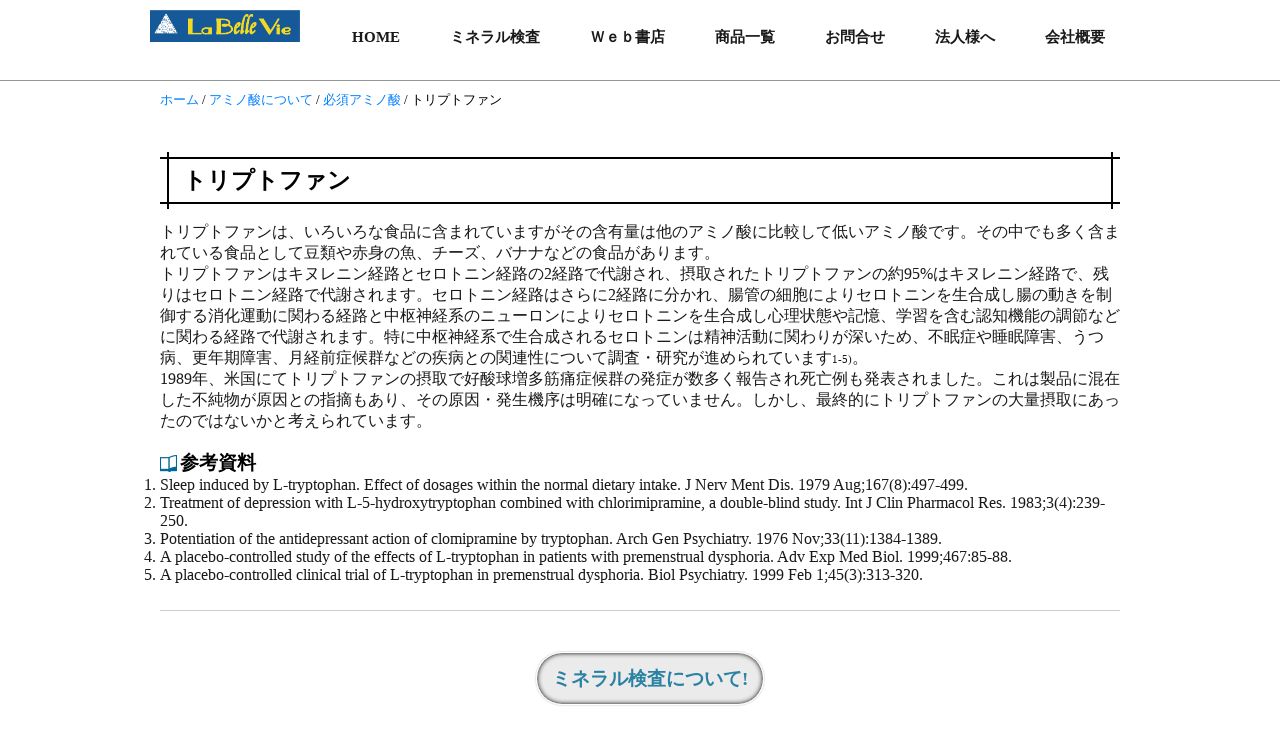

--- FILE ---
content_type: text/html
request_url: https://www.lbv.jp/aminoacid/essential/trp.html
body_size: 3731
content:
<!DOCTYPE html>
<html lang="ja">
<head>
<meta charset="UTF-8">
<meta name="author" content="La Belle Vie Laboratory Inc.">
<meta name="google-site-verification" content="YsSdUhjng2Bri6X--aGW5g_Sr0qsCZ6901yzY3h9gjY" />
<META name="viewport" content="width=device-width, initial-scale=1, maximum-scale=1, user-scalable=no"> 
<title>トリプトファン （必須アミノ酸） - ら・べるびぃ予防医学研究所</title>
<meta name="description" content="トリプトファンは他のアミノ酸に比較して食品中の含有量が低いアミノ酸ですがナイアシン（ビタミンＢ３）やセロトニンを生合成する際の前駆体として重要な働きをしています。">

<link rel="stylesheet" href="../../css/style_top2.css">
<script src="https://code.jquery.com/jquery-2.1.3.min.js"></script>
<!--[if lt IE 9]>
<script src="../../js/html5shiv.js"></script>
<![endif]-->

</head>
<body>

<style type="text/css">
<!--
	.index {margin-top: 30px;}
	.index_msg {margin-top: 10px;}
	img.imgauto {display:block;width:60%;margin: 0 auto;text-align:center;}

	@media screen and (max-width: 640px){
		img.imgauto {width:100%;}
		.index {margin-top: 60px;}
		.border-solid {width:100%;}
	}
-->
</style>
<link rel="stylesheet" href="../../css/style2.css">
<link rel="stylesheet" href="https://www.lbv.jp/css/nav_new.css">
<script src="https://www.lbv.jp/js/jquery-1.8.3.min.js"></script>
<script>
(function($) {
    $(function() {
		var $nav = $('.nav_head');
        var $header = $('#top-head');
        // Nav Fixed
        $(window).scroll(function() {
            if ($(window).scrollTop() > 400) {
				$header.addClass('fixed');
            } else {
                $header.removeClass('fixed');
            }
        });
        // Nav Toggle Button
        $('#nav-toggle').click(function(){
            $header.toggleClass('open');
        });
    });
})(jQuery);
</script>

<div class="nav_head" id="wapper">
<header id="top-head">
    <div class="inner">
        <div id="mobile-head">
			<a href="https://www.lbv.jp/index.html" class="fl"><img src="https://www.lbv.jp/images/top/logo.png" class="nav_img"></a>
            <div id="nav-toggle">
                <div>
                    <span></span><span></span><span></span>
                </div>
            </div>
        </div>
        <nav id="global-nav">
            <ul>
                <li><a href="https://www.lbv.jp/index.html">HOME</a></li>
                <li><a href="https://www.lbv.jp/analysis/index.html">ミネラル検査</a></li>
                <li><a href="https://www.lbv.jp/book/">Ｗｅｂ書店</a></li>
				<li><a href="https://www.lbv.jp/lbv-ec/" target="_blank">商品一覧</a></li>
                <li><a href="https://www.lbv.jp/inquiry/">お問合せ</a></li>
                <li><a href="https://www.lbv.jp/biz/">法人様へ</a></li>
                <li><a href="https://www.lbv.jp/company/">会社概要</a></li>
            </ul>
			<div class="p7button p7-nav" data-button-text="お知らせを受け取る🔔"></div>
        </nav>
    </div>
</header>
</div>

<div id="main_body">

<section>
<article>

<style type="text/css">
<!--
	.tl {text-align: left;}
-->
</style>

<ul class="body_wap">
	<div class="breadcrumbs pan" itemscope itemtype="http://schema.org/BreadcrumbList">
		<span itemprop="itemListElement" itemscope itemtype="http://schema.org/ListItem"><a class='lbv' itemprop="item" href="https://www.lbv.jp/"><span itemprop="name">ホーム</span></a><meta itemprop="position" content="1" /></span>
		/
		<span itemprop="itemListElement" itemscope itemtype="http://schema.org/ListItem"><a  class='lbv' itemprop="item" href="https://www.lbv.jp/aminoacid/"><span itemprop="name">アミノ酸について</span></a><meta property="position" content="2"></span>
		/
		<span itemprop="itemListElement" itemscope itemtype="http://schema.org/ListItem"><a class='lbv' itemprop="item" href="https://www.lbv.jp/aminoacid/essential/"><span itemprop="name">必須アミノ酸</span></a><meta property="position" content="3"></span>
		/
		<span itemprop="itemListElement" itemscope itemtype="http://schema.org/ListItem"><span itemprop="name">トリプトファン</span><meta property="position" content="4"></span>
	</div>

<br>
	<h1 class="h1_top">トリプトファン</h1>
	<br>
	<p>トリプトファンは、いろいろな食品に含まれていますがその含有量は他のアミノ酸に比較して低いアミノ酸です。その中でも多く含まれている食品として豆類や赤身の魚、チーズ、バナナなどの食品があります。<br>
	トリプトファンはキヌレニン経路とセロトニン経路の2経路で代謝され、摂取されたトリプトファンの約95%はキヌレニン経路で、残りはセロトニン経路で代謝されます。セロトニン経路はさらに2経路に分かれ、腸管の細胞によりセロトニンを生合成し腸の動きを制御する消化運動に関わる経路と中枢神経系のニューロンによりセロトニンを生合成し心理状態や記憶、学習を含む認知機能の調節などに関わる経路で代謝されます。特に中枢神経系で生合成されるセロトニンは精神活動に関わりが深いため、不眠症や睡眠障害、うつ病、更年期障害、月経前症候群などの疾病との関連性について調査・研究が進められています<span class="sup">1-5)</span>。<br>
	1989年、米国にてトリプトファンの摂取で好酸球増多筋痛症候群の発症が数多く報告され死亡例も発表されました。これは製品に混在した不純物が原因との指摘もあり、その原因・発生機序は明確になっていません。しかし、最終的にトリプトファンの大量摂取にあったのではないかと考えられています。</p>

	<br>
	<h3 class="cited"><span class="ml20">参考資料</span></h3>
	<ol>
		<li>Sleep induced by L-tryptophan. Effect of dosages within the normal dietary intake. J Nerv Ment Dis. 1979 Aug;167(8):497-499.</li>
		<li>Treatment of depression with L-5-hydroxytryptophan combined with chlorimipramine, a double-blind study. Int J Clin Pharmacol Res. 1983;3(4):239-250.</li>
		<li>Potentiation of the antidepressant action of clomipramine by tryptophan. Arch Gen Psychiatry. 1976 Nov;33(11):1384-1389.</li>
		<li>A placebo-controlled study of the effects of L-tryptophan in patients with premenstrual dysphoria. Adv Exp Med Biol. 1999;467:85-88.</li>
		<li>A placebo-controlled clinical trial of L-tryptophan in premenstrual dysphoria. Biol Psychiatry. 1999 Feb 1;45(3):313-320.</li>
	</ol>

	<br>
	<hr>
	<br>
	<br>
	<div class="m10 center_box">
		<p><a class="btn_i" href="https://www.lbv.jp/analysis/">ミネラル検査について!</a></p>
	</div>
	<br><br>
	<div class="m10 center_box">
		<a class="bt buy-btn" href="https://www.lbv.jp/application/before/index.html">
		お申込みはこちら&nbsp;&nbsp;&nbsp;&#62;</a><br />
	</div>
	<br><br>
</ul>

</article>
</section>

<div id="contact" class="contact">
	<div class="wrapper2 text2 footer">
		<h3>ら・べるびぃ予防医学研究所</h3>
		<h3>Contact</h3>
		<span>e-mail. <a href="mailto:inf@lbv.jp">inf@LBV.jp</a></span><br>
		<span>tel. <a href="tel:0120117424">0120-117-424</a>（平日 9:00 ～ 17:00）</span><br>
		<span>fax. 03-3668-5001</span>
	</div>
	<br>
	<ul class="thum_img">
		<div class="w_70_100">
			<a class="ml20" href="https://www.facebook.com/LaBelleVie.jp" target="_blank"><img  loading="lazy" src="https://www.lbv.jp/images/facebook.png" width="40" alt="facebook"></a>
			<a class="ml20" href="https://www.instagram.com/labellevie_mineral/" target="_blank"><img  loading="lazy" src="https://www.lbv.jp/images/instagram.png" width="40" alt="instagram"></a>
		</div>
	</ul>
	<CENTER>
		<span style="color: #111111;">Copyright &copy; La Belle Vie Laboratory Inc. All Rights Reserved.</span>
	</CENTER>
</div>

</div>
</body>
<style>
	.p7-nav {display:none !important;}
	@media screen and (max-width:640px){
		.p7-nav {display: inline-block !important;}
	}
</style>

<script>
  (function(i,s,o,g,r,a,m){i['GoogleAnalyticsObject']=r;i[r]=i[r]||function(){
  (i[r].q=i[r].q||[]).push(arguments)},i[r].l=1*new Date();a=s.createElement(o),
  m=s.getElementsByTagName(o)[0];a.async=1;a.src=g;m.parentNode.insertBefore(a,m)
  })(window,document,'script','https://www.google-analytics.com/analytics.js','ga');
  ga('create', 'UA-10276098-1', 'auto');  ga('send', 'pageview');
</script>
</html>

--- FILE ---
content_type: text/css
request_url: https://www.lbv.jp/css/style_top2.css
body_size: 2093
content:
@charset "UTF-8";a,abbr,acronym,address,applet,article,aside,audio,b,big,blockquote,body,canvas,caption,center,cite,code,dd,del,details,dfn,dl,dt,em,embed,fieldset,figcaption,figure,footer,form,h1,h2,h3,h4,h5,h6,header,hgroup,html,i,iframe,img,ins,kbd,label,legend,li,mark,menu,nav,object,ol,output,p,pre,q,ruby,s,samp,section,small,span,strike,strong,sub,summary,sup,table,tbody,td,tfoot,th,thead,time,tr,tt,u,ul,var,video{margin:0;padding:0;border:0}ul{list-style:none}a img{border:0}article,aside,details,figcaption,figure,footer,header,hgroup,menu,nav,section,summary{display:block}a{color:#0080ff;text-decoration:none}a:hover{color:#324fc0}body{margin:0;width:100%}.h_1{font-size:25px;font-weight:700}.hr_10{margin-top:-1px}hr{border-width:1px 0 0;border-style:solid;border-color:#ccc;height:1px}.lh30{line-height:30px}.ml20{margin-left:20px}.ml30{margin-left:30px}.inner{width:980px;margin:0 auto}.inner:after{content:"";clear:both;display:block}#global-nav ul{list-style:none;position:absolute;right:0;bottom:0;font-size:14px}#global-nav ul li{float:left;position:relative}#global-nav ul li a{padding:0 30px}#global-nav ul li:after{position:absolute;content:"";display:block;width:100%;height:3px;bottom:-20px;transition:all .3s ease;-webkit-transition:all .3s ease;-moz-transition:all .3s ease}#global-nav ul li:hover:after{background:#494949;bottom:-30px}#nav-toggle{display:none;position:absolute;right:9pt;top:14px;width:34px;height:36px;cursor:pointer;z-index:3}#nav-toggle div{position:relative}#nav-toggle span{display:block;position:absolute;height:4px;width:100%;background:#666;left:0;-webkit-transition:.35s ease-in-out;-moz-transition:.35s ease-in-out;transition:.35s ease-in-out}#nav-toggle span:nth-child(1){top:0}#nav-toggle span:nth-child(2){top:11px}#nav-toggle span:nth-child(3){top:22px}.contact{width:100%;margin:0;padding:40px 0;background:#323738}.contact,.contact a:hover{color:#fff}.wrapper2{color:#848282}.contact1{width:100%;margin:0;padding:5pc 0;background:#f0efe9}.contact1 a{font-size:20px}.contact1 a:hover{color:#191c1c}.contact2 h3{text-decoration:underline}.contact2 table{margin:0 auto 20px}.contact3 table{margin:0 auto;padding:0 10px}.text2{text-align:center}.text2 h3{display:block;font-size:1.17em;-webkit-margin-before:1em;-webkit-margin-after:1em;-webkit-margin-start:0;-webkit-margin-end:0;font-weight:700}.text2 a{font-weight:800;text-decoration:none;color:#69cee5}.text2 p{display:block;-webkit-margin-before:1em;-webkit-margin-after:1em;-webkit-margin-start:0;-webkit-margin-end:0}.blinking{-webkit-animation:a 1.8s ease-in-out infinite alternate;-moz-animation:a 1.8s ease-in-out infinite alternate;animation:a 1.8s ease-in-out infinite alternate}.yoko{line-height:1.9;letter-spacing:.03em}@-webkit-keyframes a{0{opacity:.5}to{opacity:1}}@-moz-keyframes a{0{opacity:.5}to{opacity:1}}@keyframes a{0{opacity:.5}to{opacity:1}}.news_top{line-height:50px;white-space:nowrap;color:#999}.news_menu{padding:0 0 0 15px}.news_menu a{color:#000!important}.news_menu a:hover{background-color:#e7ff00}#blog_btn{display:block!important;margin:auto!important}.hover_big img:hover{-webkit-transform:translate(5px,5px);-moz-transform:translate(5px,5px);-ms-transform:translate(5px,5px);-o-transform:translate(5px,5px);transform:translate(5px,5px)}.footer_ul li{display:inline-block;padding:0 20px}.footer_ul{text-align:center}.footer_ul li+li{border-left:1px solid #9a9292;margin:0 10px}p.information{background:url(../images/information.gif)no-repeat left 5px;padding-left:20px}.pan{font-size:13px}.under{border-bottom:solid 3px 6699}table.{width:100%;border-collapse:collapse}table. tr{border-bottom:1px #ccc solid}table. th{text-align:left}table. td,table. th{vertical-align:middle;padding-top:10px;padding-bottom:10px}.right{text-align:right}.pan{margin-top:10px}
.under{background: linear-gradient(transparent 50%, yellow 50%);}

@media screen and (max-width:980px){article{padding:0 20px;z-index:-100}.inner{width:100%}#global-nav ul li a,.inner{padding:0 20px}.footer_ul li+li{border-left:0;margin-top:15px}}
@media screen and (max-width:640px){#content{margin-top:5pc;width:100%}#main-visual{height:300px}#mobile-head{background:#fff;width:100%;height:56px;z-index:4;position:relative}#global-nav{position:absolute;top:-500px;background:#333;width:100%;text-align:center;padding:10px 0;-webkit-transition:.5s ease-in-out;-moz-transition:.5s ease-in-out;transition:.5s ease-in-out}#global-nav ul{list-style:none;position:static;right:0;bottom:0;font-size:11px}#global-nav ul li{float:none;position:static}#global-nav ul li:after{display:none}#nav-toggle{display:block}.open #nav-toggle span:nth-child(1){top:11px;-webkit-transform:rotate(315deg);-moz-transform:rotate(315deg);transform:rotate(315deg)}.open #nav-toggle span:nth-child(2){width:0;left:50%}.open #nav-toggle span:nth-child(3){top:11px;-webkit-transform:rotate(-315deg);-moz-transform:rotate(-315deg);transform:rotate(-315deg)}.open #global-nav{-moz-transform:translateY(556px);-webkit-transform:translateY(556px);transform:translateY(556px)}.pan{margin-top:25px}}.thum_img{padding:0;margin:0 auto;width:60pc;z-index:1}.thum_img li{padding:5px 0;margin:0;float:left;width:33.3%;box-sizing:border-box;display:block;text-align:center}.box{position:relative;width:80%;height:25pc;margin:0 auto;padding:20px 0}.box img{width:100%;-moz-box-shadow:0 3px 6px #adadad;-webkit-box-shadow:0 3px 6px #adadad;box-shadow:0 3px 6px #adadad}.box p{font-size:9pt;position:relative;text-align:center;line-height:200%}.box a{text-decoration:none}.box a,p{color:#1b1a1a}.footer span{color:#848282}.box h3{margin-top:10px;color:#7ed0e5}.box h3:hover{color:#000}.index{position:relative;padding:0 .5em .5em 1.7em;border-bottom:1px solid #ccc}.index:after{position:absolute;top:.4em;left:.4em;z-index:2;content:'';width:9pt;height:9pt;background-color:#ccc;-webkit-transform:rotate(45deg);transform:rotate(45deg)}#post-title img{height:300px;margin:0 auto}.box_img{position:relative}.box .mask{width:100%;height:100%;position:absolute;overflow:hidden;top:0;left:0}.box h2{color:#fff;text-align:center;position:relative;font-size:17px}.box .mask{opacity:0;background-color:#000;transition:all .3s ease-in-out}.box:hover .mask{opacity:.6}
@media screen and (max-width:960px){.thum_img{width:100%}.box{height:350px}}@media screen and (max-width:640px){.thum_img{width:100%}.thum_img li{width:50%}.box{height:20pc}.box2{height:220px}}

--- FILE ---
content_type: text/css
request_url: https://www.lbv.jp/css/style2.css
body_size: 3964
content:
headmenu/*デフォルトCSS*/
div.header {line-height:15px;}
div.header img {margin-left:15px;}
div.header span.float-right {font-family:"SimHei";}
div.header span.float-left {font-size:12px;}

.tl {text-align: left;}
.tc {text-align: center;}
.fsty_o {font-style: oblique;}
.fs12 {font-size: 12px;}
.fc_gray {color: #626161;}
.fc_blue {color: #69CEE5;}
.sup {font-size: 11px;}
.fs {
	text-shadow: 2px 2px 1px #054351 !important;
	filter:dropshadow(color=#054351,offX=2,offY=2);
}
.fs2 {text-shadow: 1px 1px 0 rgba(0,0,0,.2) !important;}

p.shw_white {
    text-shadow: 1px 1px 1px #fff,
    -1px 1px 1px #fff,
    1px -1px 1px #fff,
    -1px -1px 1px #fff;
}

/* ******** <margin> ******** */
.m10 {margin:10px;}
.ml10 {margin-left:10px;}
.ml20 {margin-left:20px;}
.ml50 {margin-left:50px;}
.mb10 {margin-bottom: 10px;}
.mb15 {margin-bottom: 15px;}
.mr10 {margin-right: 10px;}
.mt20 {margin-top:20px;}
.mt-40 {margin-top:-40px;}

/* ******** <padding> ******** */
.pr10 {padding-right: 10px;}

/* ******** <float> ******** */
.fr {float:right;}
.fl {float:left;}

/* ******** <icon> ******** */
p.information {background:url(../images/information.gif) no-repeat left 5px;padding-left:20px;}
p.question {background:url(../images/question.gif) no-repeat left 4px;padding-left:20px;}
p.exclamation {background:url(../images/exclamation.gif) no-repeat left 4px;padding-left:20px;}
p.critical {background:url(../images/critical.gif) no-repeat left 5px;padding-left:20px;}
.icon li {list-style-type:square !important;}
.cited {background:url(../images/cited.gif) no-repeat left center;}

/* ******** <line> ******** */
.lh30 {line-height: 30px;}
.lh40 {line-height: 40px;}

.h1_top {margin-top: 30px !important;}
.h1_top{
	position: relative;
	padding: 0.25em 1em;
	border-top: solid 2px black;
	border-bottom: solid 2px black;
	font-size: 23px;
}
.h1_top:before, .h1_top:after{
	content: '';
	position: absolute;
	top: -7px;
	width: 2px;
	height: -webkit-calc(100% + 14px);
	height: calc(100% + 14px);
	background-color: black;
}
.h1_top:before {left: 7px;}
.h1_top:after {right: 7px;}

.h2_top {margin-top: 40px !important;}

.heading6{
	position:relative;
	padding-left:30px;
	border-bottom:2px solid #ccc;
	font-weight: bold;
	font-size: 22px;
	line-height: 38px;
	z-index: -3;
}
.heading6:before{
	content:''; 
	border-radius:30px;
	-webkit-border-radius:30px;
	-moz-border-radius:30px; 
	height:12px; 
	width:12px; 
	display:block; 
	position:absolute; 
	top:14px; 
	left:7px; 
	background-color:#6B0CE8;
	box-shadow: 0 0 2px 2px rgba(255,255,255,0.2) inset;
	filter:alpha(opacity=50);
	-moz-opacity:0.50;
	-khtml-opacity: 0.50;
	opacity:0.50;
	z-index: -2;
}
.heading6:after{
	content:''; 
	border-radius:30px;
	-webkit-border-radius:30px;
	-moz-border-radius:30px; 
	height:15px; 
	width:15px; 
	display:block; 
	position:absolute; 
	top:7px; 
	left:2px; 
	background-color:#00A8FF;
	z-index: -3;
	box-shadow: 0 0 2px 2px rgba(255,255,255,0.2) inset
}
/* ******** <img size> ******** */
.img_30_100 {width: 30% !important;}
.img_40_100 {width: 40% !important;}
.img_55_100 {width: 55% !important;}
.img_70_100 {width: 70% !important;}

/* ******** <color> ******** */
.red {color:#DD0000;}
.blue {color: #006699;}
.black {color:black;}
.bg_sky {background-color: #F7FDFD !important;}
.bg_yellow {background-color: #FFFF33;}
.bg_blue {
    font-size: 17px;
    line-height: 27px;
    font-weight: bold;
    vertical-align: middle;
    color: #006699;
    background-color: #DDDDDD;
    margin: 20px 0px 0px;
    padding: 0px 15px 2px;
}
.ul_blue {border-bottom: 2px dotted #87ceeb;}
.marker_yellow {background: linear-gradient(transparent 60%, #ffff66 60%);}
.lbv_color {color: #006699 !important;}

/* ******** <button> ******** */
.square_btn{
    display: inline-block;
    padding: 0.5em 1em;
    text-decoration: none;
    background: #668ad8;/*ボタン色*/
    color: #FFF;
    border-bottom: solid 4px #627295;
    border-radius: 3px;
}
.square_btn:active {/*ボタンを押したとき*/
    -ms-transform: translateY(4px);
    -webkit-transform: translateY(4px);
    transform: translateY(4px);/*下に動く*/
    border-bottom: none;/*線を消す*/
}
/* <グラデーションボタン> */
.button-container {
  position: absolute;
  left: 50%;
  -webkit-transform: translate(-50%, -50%);
          transform: translate(-50%, -50%);
}

.btn_grad {
  display: block;
  height: 50px;
  width: 186px;
  position: relative;
  overflow: hidden;
  text-decoration: none;
  text-transform: uppercase;
  letter-spacing: 2px;
  color: white;
  font-size: 14px;
  text-align: center;
}
.btn_grad:after {
  position: absolute;
  content: '';
  display: inline-block;
  background: #3bade3;
  background: -webkit-linear-gradient(45deg, #3bade3 0%, #576fe6 25%, #9844b7 51%, #ff357f 100%);
  background: linear-gradient(45deg, #3bade3 0%, #576fe6 25%, #9844b7 51%, #ff357f 100%);
  height: 50px;
  width: 372px;
  z-index: -1;
  -webkit-transform: translateX(-280px);
          transform: translateX(-280px);
  -webkit-transition: -webkit-transform 400ms ease-in;
  transition: -webkit-transform 400ms ease-in;
  transition: transform 400ms ease-in;
  transition: transform 400ms ease-in, -webkit-transform 400ms ease-in;
}
.btn_grad:hover:after {
  -webkit-transform: translateX(-200px);
          transform: translateX(-200px);
}
.btn_grad span {
  position: relative;
  top: 16px;
}

/* ******** <decoration> ******** */
.scroll {border:solid 1px;overflow:auto;margin-top:5px;padding:1px 12px 9px;height: 292px;}

.body_wap {
	padding: 0;
	margin: 0 auto;
	width: 960px;
	z-index: 1;
}
.body_wap p, li { color: #1B1A1A; }

.center_box {
  width: 100%;
  text-align: center;
}

.check {
	font-size: 20px;
	line-height: 30px;
	font-weight: bold;
	vertical-align: middle;
	color: #006699;
	background: url(../images/h3.jpg) no-repeat left center;
	margin: 40px 0px 0px;
	padding: 7px 15px 9px 40px;
}
#container {display: none;}
#navre a {
  color: #323738;
  display: block;
  width: 10%;
  float: left;
  font-size: 12px;
  line-height: 35px;
  margin: 0 0px 0 0;
  padding: 0 0px;
  font-weight: bold;
  text-decoration: none;
  text-align: center;
}
#navre  a:hover {
  background: #69CEE5;
  color: #fff; 
}
#navre_wapper{
	position: relative;
}

#navre_wapper{width: 1038px;margin: 0 auto;}

#navre3 {
	width: 1038px;
	margin: 0 auto;
	background-color:#fff;
	z-index: 100;
}

#navre3 ul{
  margin:0;
  padding:0;
}

#navre3 ul li {
  list-style: none;
  margin:0;
  padding:0;
  font-size:12px;
  float: left;
  position: relative;
  width: 11.1111111%;/*親メニューの幅*/
  /*height: 40px;/*親メニューの高さ*/
  line-height: 50px;
  color:#323738;/*親メニューの文字色*/
  font-weight: bold;
  text-align:center;
}

#navre3 ul li a {
  color: #323738;
  display: block;
  text-decoration: none;
}

#navre3_sub li a {
  color: #fff !important;
}

#navre3 ul li:hover, #navre3 ul li a:hover {
	color: #fff;
  background: rgba(0, 20, 60, 0.9);/*ホバー時の親メニューの背景色*/
  text-decoration: underline;
}

#navre3 ul li ul {
  position: absolute;
  top: 50px;/*親メニューの高さと同じにする*/
  width: 150%;
  z-index: 100;
}
#navre3 ul li ul li {
  visibility: hidden;
  overflow: hidden;
  width: 100%;/*サブメニューの幅*/
  height: 0;
  text-indent:25px;
  text-align:left;
  background: rgba(0, 20, 60, 0.9);/*サブメニューの背景色*/
}
#navre3 ul li ul li:hover, #navre3 ul li ul li a:hover {
  background: rgba(0, 20, 60, 0.9);/*ホバー時の親メニューの背景色*/
  text-decoration: underline;
}
#navre3 ul li:hover ul li, #navre3 ul li a:hover ul li{
  visibility: visible;
  overflow: visible;
  height:50px;/*サブメニューの高さ*/
  z-index: 10;
}
#navre3 * {
  -webkit-transition: 0.5s;
  -moz-transition: 0.5s;
  -ms-transition: 0.5s;
  -o-transition: 0.5s;
  transition: 0.5s;
}

.wapper_fix{
	position:fixed;
	top: 0;
	margin:0 auto;
	width: 100%;
	height: 50px;
	background-color:#fff;
   border-bottom-width: thin; /* 太さ */
   border-bottom-style: solid; /* 線種 */
   border-bottom-color: #ccc;   /* 線色 */
	z-index: 1000;
}

.naver3_fix {
	width: 100%;
    background-color: white;
	margin: 0 auto;
	top: 0;
	position:fixed;
	z-index: 1000;
}
#slide_menu{
    position: fixed;
    top: 0;
    left: -160px;
    width: 160px;
    height: 100%;
    background: #E87272;
}

.logop2 {
    display: none;
}
.spn_menu {
    display: none;
}
#menu_button{
	display:none;
	height:0px;
}
#tel_button{
	display:none;
	height:0px;
}
#mail_button{
	display:none;
	height:0px;
}
.visible_smart {
	display:none;
}
.headmenu_pc {
	position:fixed;
	/*width:960px;*/
	background-color:#ffffff;
	margin:0px auto;
	width:100%;
}
.headmenu3 {
	text-align: center;
}

.youtube3 {
  position: relative;
  width: 80%;
  padding-top: 56.25%;
}
.youtube3 iframe {
  position: absolute;
  top: 0;
  right: 0;
  width: 80% !important;
  height: 80% !important;
}
table.border-solid {
    margin-top: 10px;
    background-color: #ccc;
}
table.border-solid td {
    padding: 5px 10px;
    background-color: #ffffff;
}
.bold {
    font-weight: bold;
}
.center {
    text-align: center;
}
.bt {
	margin-top:-25px;
	display: inline-block;
	width: 200px;
	height: 54px;
	font-size: 18px;
	font-family: 'Open Sans', sans-serif;
	font-weight: 400;
	text-align: center;
	text-decoration: none;
	line-height: 54px;
	outline: none;
}
.bt::before,
.bt::after {
	position: absolute;
	z-index: -1;
	display: block;
	content: '';
}
.bt,
.bt::before,
.bt::after {
	-webkit-box-sizing: border-box;
	-moz-box-sizing: border-box;
	box-sizing: border-box;
	-webkit-transition: all .3s;
	transition: all .3s;
}
.buy-btn {
	position: relative;
	font-weight:bold;
	z-index: 1;
	background-color: #FDD118;
	border: 2px solid #FDD118;
	color: #fff !important;
	text-shadow: 1px 1px 1px #999999;
	line-height: 50px;
	overflow: hidden;
}
.buy-btn:hover {
	color: #000000 !important;
}
.buy-btn::after {
	top: 0;
	left: 0;
	width: 100%;
	height: 100%;
}
.buy-btn:hover::after {
	-webkit-transform: scale(2) rotate(180deg);
	transform: scale(2) rotate(180deg);
	background: #fff;
}

.buy-btn2 {
	background-color: #EF7E6E !important;
	border: 2px solid #EF7E6E !important;
}
.inf-btn {
	position: relative;
	font-weight:bold;
	z-index: 1;
	background-color: #65CDA2;
	border: 2px solid #65CDA2;
	color: #fff !important;
	text-shadow: 1px 1px 1px #999999;
	line-height: 50px;
	overflow: hidden;
}
.inf-btn:hover {
	color: #000000 !important;
}
.inf-btn::after {
	top: 0;
	left: 0;
	width: 100%;
	height: 100%;
}
.inf-btn:hover::after {
	-webkit-transform: scale(2) rotate(180deg);
	transform: scale(2) rotate(180deg);
	background: #fff;
}

.btn_i {
	width: 140px;
	height: 38px;
	background: #ebebeb;
	border: 1px solid #FFF;
	border-radius: 70px;
	-moz-border-radius: 70px;
	-webkit-border-radius: 70px;
	color: #2a82a3;
	padding: 15px 15px 15px;
	text-align: center;
	font-weight: bold;
	font-size: 120%;
	box-shadow: 0px 0px 2px rgba(000,000,000,0.3),inset 0px 0px 5px rgba(000,000,000,1);
	b-moz-box-shadow: 0px 0px 2px rgba(000,000,000,0.3),inset 0px 0px 5px rgba(000,000,000,1);
	-webkit-box-shadow: 0px 0px 2px rgba(000,000,000,0.3),inset 0px 0px 5px rgba(000,000,000,1);
	transition: background-color 0.5s ease-in;
	-webkit-transition: background-color 0.5s ease-in;
}
.btn_i:hover {
	background: #2a82a3;
	color: #FFF;
}

@media screen and (max-width: 970px) {
.body_wap {
	width: 90%;
}
}

/*スマートフォン用CSS*/
@media screen and (max-width: 639px) {

.body_wap {width: 100%}

.img_30_100 {width: 100% !important;}
.img_40_100 {width: 100% !important;}
.img_55_100 {width: 100% !important;}
.img_70_100 {width: 100% !important;}

#container {display:block;}
div.header {line-height:15px;}
div.header img {margin-left:15px;}
div.header span.float-right {font-family:"SimHei";}
div.header span.float-left {display:none;}
/*
#navre a {
    float: none;
    margin: 0 0 1px 0;
    padding: 0 0 0 10px;
    text-align: left;
    width: 100%;
  }
*/
#navre3{
    position: fixed;
    top: 0;
    left: -180px;
    width: 180px;
    height: 100%;
    background: #00133C;
    overflow: auto;
}

#navre3 a {
    float: none;
    margin: 0 0 1px 0;
    padding: 0 0 0 0;
    text-align: left;
    width: 100%;
}

#navre3 ul li {
	display:block;
	width: 90%;/*親メニューの幅*/
    background: #00133C;/*サブメニューの背景色*/
    padding: 5px 5px 0 0;
    margin: 0 0 0 0;
	font-size:17px;
	/*height:34px;*/
	line-height:40px;
	border-bottom: solid 1px #909094;
	text-indent:10px;
	font-weight: normal;
    float: none;
    position: relative;
}

#navre3 ul li a {
  color: #ffffff;
  display: block;
  text-decoration: none;
  }
#navre3 ul li ul {
  /*display:none;*/
  /*visibility: visible;*/
  position: relative;
  top: 0px;/*親メニューの高さと同じにする*/
  width: 100%;
  z-index: 100;
}
#navre3 ul li ul li {
  /*display:none;*/
  display:block;
  visibility: visible;
  overflow: hidden;
  width: 100%;/*サブメニューの幅*/
  height: 40px;
  background: #00133C;/*サブメニューの背景色*/
  font-size:15px;
  text-indent:25px;
}

#navre3 ul li:hover ul li, #navre3 ul li a:hover ul li{
  overflow: hidden;
  height:40px;
  z-index: 10;
}

#menu_button{
	line-height: 40px;
	margin-top:40px;
	display:block;
	height: 40px;
	outline:none;
	background:#ffffff;
	width:33%;
	margin:0;
	padding:0;
	float:left;
	font-size:20px;
	color:#909094;
}
#menu_button img{
	/*width:18%;*/
	height:13px;
}
#menu_button2{
	background: #323738;
	border: 1px solid #fff;
	font-size: 1.17em;
	font-weight: bold;
	color: #FFF;
	text-shadow: 0px 0px 3px rgba(0,0,0,1);
	line-height: 40px;
	height: 40px;
	outline:none;
	width:33.3333333333%;
	float:left;
}
/*background-color: rgba(0, 51, 153, 0.9);*/
#menu_button3{
	background: #323738;
	border: 1px solid #fff;
	color: #FFF;
	text-shadow: 0px 0px 3px rgba(0,0,0,1);
	line-height: 40px;
	height: 40px;
	outline:none;
	width:33.3333333333%;
	float:left;
	font-size: 1.17em;
	font-weight: bold;
}
#spn_menu a{text-decoration: none;}

#tel_button{
	margin-top:40px;
	display:block;
	height: 40px;
	outline:none;
	/*border: none;*/
	background:#ffffff;
	width:33%;
	margin:0;
	padding:0;
	float:left;
}
#tel_button img{
	/*width:30%;*/
	height:35px;
}

#mail_button{
	margin-top:40px;
	display:block;
	height: 40px;
	outline:none;
	/*border: none;*/
	background:#ffffff;
	width:34%;
	margin:0;
	padding:0;
	float:left;
}
#mail_button img{
	/*width:30%;*/
	height:35px;
}

.logoimg{
	display:none;
}
.headmenu2 {display:none;}

.headmenu {
	position:fixed;
	height: 40px;
	width:100%;
}
.spn_headmenu{
	position:fixed;
	top: 0;
	left: 0;
	width:100%;
	margin-bottom: 10px;
	clear:both;
	z-index: 999;
}

.logop{
	display:block;
	height: 40px;
	background:#006699;
}

.logop p{
	color:#ffffff;
	font-size:22px;
	text-align:center;
	margin:0px 0px 0px 0px;
	padding:10px 0px;
}

.logop2{
display:block;
height: 40px;
  background-image: -webkit-linear-gradient(transparent 80%, rgba(255, 255, 255, 0.3) 80%, rgba(255, 255, 255, 0.3) 100%),
                    -webkit-linear-gradient(0deg, transparent 80%,rgba(255, 255, 255, 0.3) 80%, rgba(255, 255, 255, 0.3) 100%);
  background-image: linear-gradient(transparent 80%, rgba(255, 255, 255, 0.3) 80%, rgba(255, 255, 255, 0.3) 100%),
                    liner-gradient(90deg, transparent 80%, rgba(255, 255, 255, 0.3) 80%, rgba(255, 255, 255, 0.3) 100%);
  background-color: #ccc;
  -webkit-background-size: 10px 10px;
  background-size: 10px 10px;
}
.logop2 a{
	display : block;
	color: #006699;
	font-size:30px;
	text-decoration: none;
	text-align:center;
	vertical-align: middle;
	padding:15px 0px;
	text-shadow: 1px 1px 1px rgba(255,255,255,1);
}
.spn_menu {
	display:block;
	width:100%;
}
.spn_space {display:block;}

.youtube3 {
  width: 100%;
}
.youtube3 iframe {
  width: 100% !important;
  height: 100% !important;
}

}
